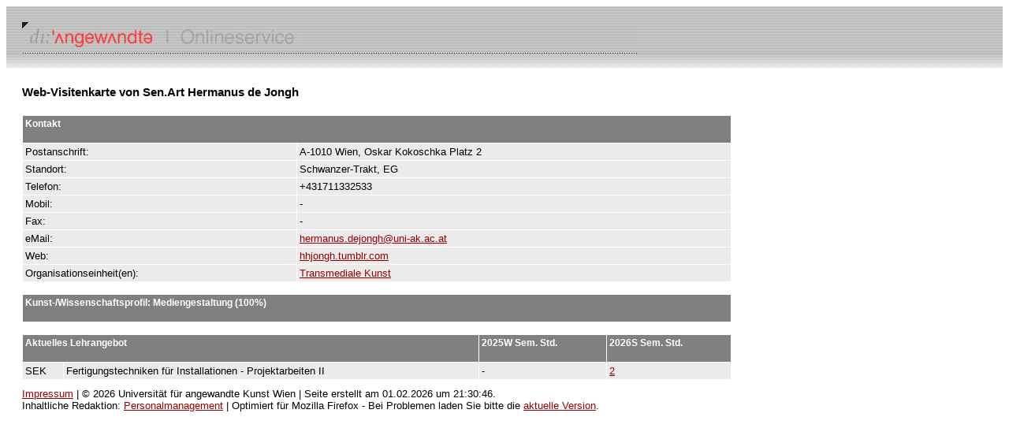

--- FILE ---
content_type: text/html; charset=UTF-8
request_url: https://service.uni-ak.ac.at/4DCGI/pe_person?6789?29.02.2024?&G1u85wy7&
body_size: 1337
content:
<!DOCTYPE html PUBLIC "-//W3C//DTD HTML 4.01 Transitional//EN"><html>	<head>		<meta http-equiv="content-type" content="text/html;charset=utf-8">		<meta name="generator" content="Adobe GoLive 6">		<title>Kontaktinformationen</title>		<link href="/4DCSS/style.css" rel="stylesheet">	</head>	<body bgcolor="#ffffff">			<table width="100%" border="0" cellspacing="0" cellpadding="20" height="76">			<tr>				<td background="/gfx/head_right_hp.gif"><img src="/gfx/vis_online.jpg" alt="" height="40" width="780"></td>			</tr>				<tr><td>		<table width="900" border="0" cellspacing="0" cellpadding="0">			<tr>				<td width="700">					<h1>Web-Visitenkarte von Sen.Art Hermanus de Jongh</h1>				</td>			</tr>			<tr>				<td width="700"><img src="/gfx/space_clear.gif" alt="" height="10" width="100" border="0"></td>			</tr>			<tr>				<td width="700"><TABLE WIDTH=100% BORDER='0' CELLSPACING='1' CELLPADDING='3' ><TR  BGCOLOR='#808080'><TD COLSPAN='2'><H4>Kontakt</H4></TD></TR><TR BGCOLOR='#EBEBEB'><TD>Postanschrift:</TD><TD>A-1010 Wien, Oskar Kokoschka Platz 2</TD></TR><TR BGCOLOR='#EBEBEB'><TD>Standort:</TD><TD>Schwanzer-Trakt, EG</TD></TR><TR BGCOLOR='#EBEBEB'><TD>Telefon:</TD><TD>+431711332533</TD></TR><TR BGCOLOR='#EBEBEB'><TD>Mobil:</TD><TD>-</TD></TR><TR BGCOLOR='#EBEBEB'><TD>Fax:</TD><TD>-</TD></TR><TR BGCOLOR='#EBEBEB'><TD>eMail:</TD><TD><A HREF='mailto:Sen.Art Hermanus de Jongh <hermanus.dejongh@uni-ak.ac.at>'>hermanus.dejongh@uni-ak.ac.at</A></TD></TR><TR BGCOLOR='#EBEBEB'><TD>Web:</TD><TD><A HREF='https://hhjongh.tumblr.com' TARGET='_blank'>hhjongh.tumblr.com</A></TD></TR><TR BGCOLOR='#EBEBEB'><TD>Organisationseinheit(en):</TD><TD><A HREF='/4DCGI/oe_einheit?1065?01.02.2026?&16N379LR&'>Transmediale Kunst</A></TD></TR></TABLE><br><TABLE WIDTH='100%' BORDER='0' CELLSPACING='1' CELLPADDING='3' ><TR BGCOLOR='#808080'><TD><H4> Kunst-/Wissenschaftsprofil: Mediengestaltung (100%)</H4></TD></TR></TABLE><br><TABLE WIDTH='100%' BORDER='0' CELLSPACING='1' CELLPADDING='3' ><TR BGCOLOR='#808080'><TD COLSPAN='2'><H4> Aktuelles Lehrangebot</H4></TD><TD><H4>2025W Sem. Std.</H4></TD><TD><H4>2026S Sem. Std.</H4></TD></TR><TR BGCOLOR='#EBEBEB'><TD> SEK</TD><TD>Fertigungstechniken für Installationen - Projektarbeiten II</TD><TD>-</TD><TD><A HREF='/4DCGI/le_lv_inhalt?S02709?2026S?&1M637KQG&'>2</A></TD></TR></TABLE></td>			</tr>			<tr>				<td width="700"><img src="/gfx/space_clear.gif" alt="" height="10" width="100" border="0"></td>			</tr>			<tr>				<td width="700"><a href='https://service.uni-ak.ac.at/impressum' target='_blank'>Impressum</a> | © 2026 Universität für angewandte Kunst Wien | Seite erstellt am 01.02.2026 um 21:30:46.</td>			</tr>			<tr>				<td width="700">Inhaltliche Redaktion: <A HREF='mailto: personalmanagement@uni-ak.ac.at'>Personalmanagement</A> | Optimiert für Mozilla Firefox - Bei Problemen laden Sie bitte die <A HREF='https://www.mozilla.org/de/firefox/new/' TARGET='_blank'>aktuelle Version</A>.</td>			</tr>		</table>					</td></tr>		</table>		</body></html>